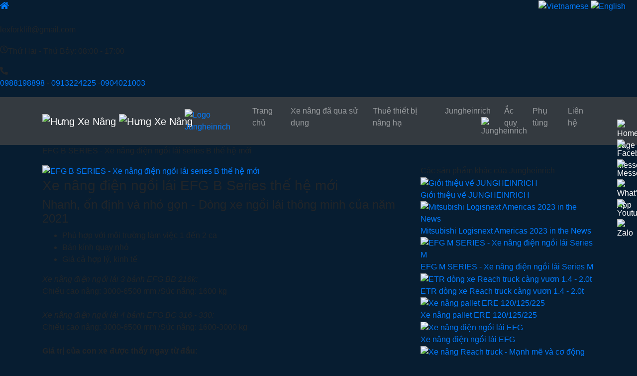

--- FILE ---
content_type: text/html; charset=UTF-8
request_url: https://lexforklift.com/site/jungheinrich-detail.html?category=jungheinrich&slug=efg-b-series-xe-nang-dien-ngoi-lai-series-b-the-he-moi&p=35
body_size: 6122
content:
<!DOCTYPE html>
<html lang="vi-VN">
<head>
    <meta charset="UTF-8">
    <meta http-equiv="X-UA-Compatible" content="IE=edge">
    <meta name="viewport" content="width=device-width, initial-scale=1">
    <meta name="description" content="Xe nâng |Xe nâng hàng|Phụ tùng xe nâng | Cho thuê xe nâng | Lốp xe nâng | Sửa chữa xe nâng  |Lex forklift| xe nâng|thiết bị nâng hàng|xe nâng mới| xe nâng cũ | hưng xe nâng |lexforklift.com|hungxenang.com xe nang,cho thue xe nang,phu tung xe nang,lop xe nang,hung xe nang,xe nang,cho thue xe nang,thiet bi nang hang,hung xe nang,xe nang cu,forklift,lexforklift.com">
    <meta name="keywords" content="xe nang,cho thue xe nang,phu tung xe nang,lop xe nang,hung xe nang,xe nang,cho thue xe nang,thiet bi nang hang,hung xe nang,xe nang cu,forklift,lexforklift.com">
    <link href="/css/fonts_css1.css" rel="stylesheet">
    <link href="/css/fonts_css2.css" rel="stylesheet">
    <link href="/css/fonts_css3.css" rel="stylesheet">
	<link rel="shortcut icon" href="/favicon.ico?v=1" type="image/x-icon" />
    <link href="https://cdnjs.cloudflare.com/ajax/libs/font-awesome/5.10.0/css/all.min.css" rel="stylesheet">
        <title>EFG B SERIES - Xe nâng điện ngồi lái series B thế hệ mới - Jungheinrich - Hưng xe nâng - lexforklift.com</title>
    
<link href="/css/animate.min.css" rel="stylesheet">
<link href="/css/tailwind.min.css" rel="stylesheet">
<link href="/plugins/bootstrap-4.0.0/css/bootstrap.min.css" rel="stylesheet">
<link href="/lib/animate/animate.min.css" rel="stylesheet">
<link href="/lib/owlcarousel/assets/owl.carousel.min.css" rel="stylesheet">
<link href="/plugins/jquery-fat-zoom.js/css/zoom.css" rel="stylesheet">
<link href="/css/style.css?v=2" rel="stylesheet">
<link href="/css/custom.css?v=2.8" rel="stylesheet">
<link href="/css/mobile.css?v=1.4" rel="stylesheet">
<link href="/css/lightbox.css?v=1.0" rel="stylesheet">	<!-- Google tag (gtag.js) -->
	<script async src="https://www.googletagmanager.com/gtag/js?id=G-DN73PZ6208"></script>
	<script>
	  window.dataLayer = window.dataLayer || [];
	  function gtag(){dataLayer.push(arguments);}
	  gtag('js', new Date());

	  gtag('config', 'G-DN73PZ6208');
	</script>
</head>
<body class="page ">
<div class="se-pre-con"></div>
<!-- Top Bar Start -->
<div class="top-bar d-md-block">
    <div class="container-fluid">
        <div class="row">
            <div class="col-md-10 pl-0">
                <div class="top-bar-left">
					 <div class="home-ico">
                       <a href="/"><i class="fa fa-home" aria-hidden="true"></i></a>
                    </div>
                    <div class="text">
                        <i class="far fa-mail"></i>
                        <p>lexforklift@gmail.com</p>
                    </div>
                    <div class="text d-none d-md-inline-flex">
                        <i class="far fa-clock"></i>
                        <p>Thứ Hai - Thứ Bảy: 08:00 - 17:00</p>
                    </div>
                    <div class="text">
                        <i class="fa fa-phone-alt"></i>
                        <p><a href="tel:0988198898">0988198898</a> - <a href="tel:0913224225">0913224225</a> <span class="d-none d-md-inline-flex"> - <a href="tel:0904021003">0904021003</a></span></p>
                    </div>
                </div>
            </div>
            <div class="col-md-2 pr-0">
                <div class="top-bar-right d-none d-md-inline-flex">
                    <div class="social">
                        <a href="/site/change-language.html?lang=vi-VN" title="Tiếng Việt"><img alt="Vietnamese" src="/images/vietnam_flag.png"></a>
                        <a href="/site/change-language.html?lang=en-US" title="Tiếng Anh"><img alt="English" src="/images/united_kingdom_flag.png"></a>
                    </div>
                </div>
            </div>
        </div>
    </div>
</div>
<!-- Top Bar End -->

<!-- Nav Bar Start -->
<div class="navbar navbar-expand-lg bg-dark navbar-dark">
    <div class="container navbar-container">
        <a href="/" class="navbar-brand">
            <img class="logo_01" src="/images/logo_01.png" alt="Hưng Xe Nâng">
            <img class="logo_02" src="/images/logo_02.png" alt="Hưng Xe Nâng">
        </a>
		<a href="/"> <img class="logo_03" src="/img/poj_logo180.png?v=2" alt="Logo Jungheinrich"></a>
        <button type="button" class="navbar-toggler" data-toggle="collapse" data-target="#navbarCollapse">
            <i class="fa fa-bars"></i>
        </button>

        <div class="collapse navbar-collapse justify-content-between" id="navbarCollapse">
            <div class="navbar-nav ml-auto">
                <a href="/" class="nav-item nav-link ">Trang chủ</a>
                <a href="/xe-nang-da-qua-su-dung.html" class="nav-item nav-link ">Xe nâng đã qua sử dụng</a>
                <a href="/thue-thiet-bi-nang-ha.html" class="nav-item nav-link ">Thuê thiết bị nâng hạ</a>
                <a href="/jungheinrich.html" class="nav-item nav-link ">Jungheinrich<img alt="Jungheinrich" style="text-align: right;float: right;" src="/img/icon-hot2.gif" width="30"></a>
                <a href="/ac-quy.html" class="nav-item nav-link ">Ắc quy</a>
                <a href="/phu-tung-xe-nang.html" class="nav-item nav-link ">Phụ tùng</a>
                <a href="/lien-he.html" class="nav-item nav-link border-right-0 ">Liên hệ</a>
                <a class="d-block d-sm-none nav-item nav-link img-language" href="/site/change-language.html?lang=vi-VN" title="Tiếng Việt"><img alt="vn" src="/images/vietnam_flag.png"></a>
                <a class="d-block d-sm-none nav-item nav-link img-language" href="/site/change-language.html?lang=en-US" title="Tiếng Anh"><img alt="english" src="/images/united_kingdom_flag.png"></a>
            </div>
        </div>
    </div>
</div>
<!-- Nav Bar End -->
<style>
    body {
        background: #071d31;
    }
    .section-header h2 {
        color: #ffffff;
    }
</style>

<!-- section -->
<div class="blog blog-page mt-125">
    <div class="container px-0">
        <div class="section padding_layout_1 blog_grid">
            <div class="container">
			                <div class="row">
                    <div class="col-sm-8">
						
                        <p class="blog_head">EFG B SERIES - Xe nâng điện ngồi lái series B thế hệ mới</p>
                    </div>
                </div>
                <div class="row">
                    <div class="col-lg-8 col-sm-12">
                        <div class="full">
                            <div class="blog_section margin_bottom_0">
                                <div class="blog_feature_img">
                                    <a href="https://hungxenang.com/images/news/news/hung-xe-nang-202302211676987123.jpeg" rel="prettyPhoto" data-lightbox="example-set" data-title="EFG B SERIES - Xe nâng điện ngồi lái series B thế hệ mới" > <img class="example-image"  style="max-width:900px" src="https://hungxenang.com/images/news/news/hung-xe-nang-202302211676987123.jpeg" alt="EFG B SERIES - Xe nâng điện ngồi lái series B thế hệ mới" ></a>
								
							   </div>
								
								<div class="content">
                                   <h3>Xe n&acirc;ng điện ngồi l&aacute;i EFG B Series thế hệ mới</h3>
<h4>Nhanh, ổn định v&agrave; nhỏ gọn -&nbsp;D&ograve;ng xe ngồi l&aacute;i th&ocirc;ng minh của năm 2021</h4>
<ul>
<li style="text-align: left;">Ph&ugrave; hợp với m&ocirc;i trường l&agrave;m việc 1 đến 2 ca</li>
<li style="text-align: left;">B&aacute;n k&iacute;nh quay nhỏ</li>
<li style="text-align: left;">Gi&aacute; cả hợp l&yacute;, kinh tế&nbsp;</li>
</ul>
<p style="margin: 0cm;"><em><em>Xe&nbsp;</em></em><em>n&acirc;ng điện ngồi l&aacute;i 3 b&aacute;nh EFG BB 216k:</em></p>
<p style="margin: 0cm;">Chiều cao n&acirc;ng: 3000-6500 mm /Sức n&acirc;ng: 1600 kg</p>
<p style="margin: 0cm;">&nbsp;</p>
<p style="margin: 0cm;"><em><em>Xe n&acirc;ng điện ngồi l&aacute;i&nbsp;4 b&aacute;nh&nbsp;</em>EFG BC 316 - 330:</em></p>
<p style="margin: 0cm;">Chiều cao n&acirc;ng: 3000-6500 mm /Sức n&acirc;ng: 1600-3000 kg</p>
<p style="margin: 0cm;">&nbsp;</p>
<p style="margin: 0cm;"><strong>Gi&aacute; trị của con xe được thấy ngay từ đầu:</strong></p>
<p style="margin: 0cm;">&bull;Đem lại n&acirc;ng suất cao nhờ hệ thống điều khiển tuyệt vời</p>
<p style="margin: 0cm;">&bull;Thiết kế nhỏ gọn mang lại sự linh hoạt tốt trong kh&ocirc;ng gian hạn chế</p>
<p style="margin: 0cm;">&bull;High performance AC motors and latest Can-bus technology</p>
<p style="margin: 0cm;">&bull;Motor AC hiệu suất cao v&agrave; c&ocirc;ng nghệ Can-bus mới nhất</p>
<p style="margin: 0cm;">&bull;Chất lượng khung cột vượt trội v&agrave; tải trọng dư cao</p>
<p style="margin: 0cm;">&nbsp;</p>
<p style="margin: 0cm;"><iframe title="YouTube video player" src="https://www.youtube.com/embed/yEOX647Xdzo" width="100%" height="315" frameborder="0" allowfullscreen="allowfullscreen"></iframe></p>
<h3>&nbsp;</h3>
<h3><iframe title="YouTube video player" src="https://www.youtube.com/embed/XUK_unncJOI" width="100%" height="315" frameborder="0" allowfullscreen="allowfullscreen"></iframe></h3>
<h4>Model EFG BB 216k</h4>
<p>Xe n&acirc;ng ngồi l&aacute;i điện c&oacute; đối trọng EFG BB 216k chắc chắn v&agrave; linh hoạt của ch&uacute;ng t&ocirc;i rất ph&ugrave; hợp với nhiều loại m&ocirc;i trường vận chuyển v&agrave; xếp dỡ. Nhờ thiết kế nhỏ gọn, xe n&acirc;ng đối trọng ba b&aacute;nh cơ động đặc biệt c&oacute; thể vận chuyển dễ d&agrave;ng v&agrave; linh hoạt trong m&ocirc;i trường nh&agrave; kho hạn chế. Motor k&eacute;p dẫn động cầu trước với hộp số ZF v&agrave; c&ocirc;ng nghệ điều khiển th&ocirc;ng minh đảm bảo hiệu suất cao ổn định với mức ti&ecirc;u thụ điện thấp. C&aacute;c hệ thống hỗ trợ th&ocirc;ng minh v&agrave; chức năng an to&agrave;n như đ&egrave;n nhấp nh&aacute;y hay c&ograve;i cảnh b&aacute;o đảm bảo an to&agrave;n tối đa trong qu&aacute; tr&igrave;nh l&agrave;m việc. Ngo&agrave;i ra, sản phẩm n&agrave;y c&ograve;n g&acirc;y ấn tượng với kh&aacute;ch h&agrave;ng v&igrave; c&aacute;c y&ecirc;u cầu bảo tr&igrave; sẽ giảm v&agrave; chi ph&iacute; vận h&agrave;nh tổng thể sẽ thấp. Chất lượng cao của c&aacute;c bộ phận tr&ecirc;n xe c&ugrave;ng với việc thử nghiệm chất lượng được thực hiện nghi&ecirc;m ngặt đảm bảo giảm hao m&ograve;n v&agrave; việc vận h&agrave;nh xe trở n&ecirc;n đ&aacute;ng tin cậy ở bất cứ thời điểm n&agrave;o.</p>
<p><span style="color: #ff0000;"><a style="color: #ff0000;" href="https://www.jungheinrich.com.sg/products/new-trucks/forklift-trucks/electric-forklifts/efg-bb-216k-905094" target="_blank">EFG-BB-216k</a></span></p>
<p><span style="color: #ff0000;"><img data-action="zoom"  src="https://hungxenang.com/images/news/EFG%20BB%2001.png" alt="" width="863" height="551" /></span></p>
<h3><img data-action="zoom"  src="https://hungxenang.com/images/news/EFG%20B%20216k%2003.jpeg" alt="" width="876" height="584" /></h3>
<h4>Model EFG BC 316-330</h4>
<p>Xe n&acirc;ng ngồi l&aacute;i đối trọng bốn b&aacute;nh chạy điện EFG lu&ocirc;n mạnh mẽ v&agrave; chắc chắn với Series BC mới, sản phầm n&agrave;y ho&agrave;n to&agrave;n ph&ugrave; hợp với rất nhiều m&ocirc;i trường. Với tải trọng l&ecirc;n đ&ecirc;n 3000kg v&agrave; tải trọng dư cao l&ecirc;n đến&nbsp;5 m&eacute;t, ch&uacute;ng mang đến sự kết hợp tối ưu giữa t&iacute;nh ổn định v&agrave; sự cơ động.</p>
<p>Hệ dẫn động cầu trước hai động cơ với hộp số ZF v&agrave; c&ocirc;ng nghệ điều khiển th&ocirc;ng minh hứa hẹn hiệu suất tối đa với mức ti&ecirc;u thụ thấp. Trục l&aacute;i c&oacute; trục xoay cao đảm bảo rằng trọng lượng được ph&acirc;n bổ đều tr&ecirc;n cả bốn b&aacute;nh v&agrave; b&ugrave; đắp cho mặt đường gồ ghề &ndash; mang lại sự ổn định tối đa v&agrave; an to&agrave;n khi l&aacute;i xe.</p>
<p>Với d&ograve;ng xe n&agrave;y, Jungheinrich đang đưa ra một sự lựa chọn cho kh&aacute;ch h&agrave;ng về một chiếc xe n&acirc;ng điện chất lượng cao, kinh tế, c&oacute; tỷ lệ gi&aacute;/hiệu suất tối ưu; việc kiểm tra chất lượng nghi&ecirc;m ngặt v&agrave; chất lượng cao của c&aacute;c bộ phận đảm bảo xe lu&ocirc;n hoạt động bền bỉ v&agrave; &iacute;t hao m&ograve;n.</p>
<p><span style="color: #ff0000;"><a style="color: #ff0000;" href="https://www.jungheinrich.com.sg/products/new-trucks/forklift-trucks/electric-forklifts/efg-bc-316-320-325k-325-330-905090" target="_blank">EFG-BC-316-320-325k-325-330</a></span></p>
<p><span style="color: #ff0000;"><img data-action="zoom"  src="https://hungxenang.com/images/news/EFG%20BC%2001.png" alt="" width="858" height="474" /></span></p>
<p><span style="color: #ff0000;"><img data-action="zoom"  src="https://hungxenang.com/images/news/EFG%20BC%2002.png" alt="" width="862" height="282" /></span></p>
<p><img data-action="zoom"  src="https://hungxenang.com/images/news/EFG%20B%20320.jpeg" alt="" width="863" height="575" /></p>
<h4>Để biết th&ecirc;m th&ocirc;ng tin chi tiết về sản phẩm, h&atilde;y li&ecirc;n hệ với ch&uacute;ng t&ocirc;i: <span style="color: #ff0000;">0904021003</span></h4>								   <div class="clearfix"> </div>
                                </div>
                            </div>
                        </div>
                    </div>
                    <div class="col-lg-4 col-sm-12">

                        <div class="box-right">
    <div class="box-right__title">
        Các sản phẩm khác của Jungheinrich    </div>
    <div class="box-right__content">
			
			<div class="box-right__content__box">
            <a href="/site/jungheinrich-detail.html?category=jungheinrich&slug=gioi-thieu-ve-jungheinrich&p=27">
                <div class="box-right__content__box__thumb">
                     <img width="200" src="https://hungxenang.com/images/news/news/hung-xe-nang-202302101676009372.jpg" alt="Giới thiệu về JUNGHEINRICH" >
                </div>
                <div class="box-right__content__box__title">
                    Giới thiệu về JUNGHEINRICH                </div>
            </a>
        </div>
			
			<div class="box-right__content__box">
            <a href="/site/jungheinrich-detail.html?category=jungheinrich&slug=mitsubishi-logisnext-americas-2023-in-the-news&p=36">
                <div class="box-right__content__box__thumb">
                     <img width="200" src="https://hungxenang.com/images/news/news/hung-xe-nang-202303061678097493.jpg" alt="Mitsubishi Logisnext Americas 2023 in the News" >
                </div>
                <div class="box-right__content__box__title">
                    Mitsubishi Logisnext Americas 2023 in the News                </div>
            </a>
        </div>
			
			<div class="box-right__content__box">
            <a href="/site/jungheinrich-detail.html?category=jungheinrich&slug=efg-m-series-xe-nang-dien-ngoi-lai-series-m&p=34">
                <div class="box-right__content__box__thumb">
                     <img width="200" src="https://hungxenang.com/images/news/news/hung-xe-nang-202302201676887329.jpeg" alt="EFG M SERIES - Xe nâng điện ngồi lái Series M" >
                </div>
                <div class="box-right__content__box__title">
                    EFG M SERIES - Xe nâng điện ngồi lái Series M                </div>
            </a>
        </div>
			
			<div class="box-right__content__box">
            <a href="/site/jungheinrich-detail.html?category=jungheinrich&slug=etr-dong-xe-reach-truck-cang-vuon-14-20t&p=32">
                <div class="box-right__content__box__thumb">
                     <img width="200" src="https://hungxenang.com/images/news/news/hung-xe-nang-202302221677060330.png" alt="ETR dòng xe Reach truck càng vươn 1.4 - 2.0t" >
                </div>
                <div class="box-right__content__box__title">
                    ETR dòng xe Reach truck càng vươn 1.4 - 2.0t                </div>
            </a>
        </div>
			
			<div class="box-right__content__box">
            <a href="/site/jungheinrich-detail.html?category=jungheinrich&slug=Xe-nang-pallet-ere-120-125-225&p=31">
                <div class="box-right__content__box__thumb">
                     <img width="200" src="https://hungxenang.com/images/news/news/hung-xe-nang-202302071675732393.jpg" alt="Xe nâng pallet ERE 120/125/225" >
                </div>
                <div class="box-right__content__box__title">
                    Xe nâng pallet ERE 120/125/225                </div>
            </a>
        </div>
			
			<div class="box-right__content__box">
            <a href="/site/jungheinrich-detail.html?category=jungheinrich&slug=xe-nang-dien-ngoi-lai-efg&p=33">
                <div class="box-right__content__box__thumb">
                     <img width="200" src="https://hungxenang.com/images/news/news/hung-xe-nang-202302101676051531.jpg" alt="Xe nâng điện ngồi lái EFG" >
                </div>
                <div class="box-right__content__box__title">
                    Xe nâng điện ngồi lái EFG                </div>
            </a>
        </div>
			
			<div class="box-right__content__box">
            <a href="/site/jungheinrich-detail.html?category=jungheinrich&slug=xe-nang-reach-truck-manh-me-va-co-dong&p=28">
                <div class="box-right__content__box__thumb">
                     <img width="200" src="https://hungxenang.com/images/news/news/hung-xe-nang-202302101676011123.jpg" alt="Xe nâng Reach truck - Mạnh mẽ và cơ động" >
                </div>
                <div class="box-right__content__box__title">
                    Xe nâng Reach truck - Mạnh mẽ và cơ động                </div>
            </a>
        </div>
			
			<div class="box-right__content__box">
            <a href="/site/jungheinrich-detail.html?category=jungheinrich&slug=xe-nang-dien-reach-truck-14-16-tan&p=30">
                <div class="box-right__content__box__thumb">
                     <img width="200" src="https://hungxenang.com/images/news/news/hung-xe-nang-202302031675413909.png" alt="Xe Nâng Điện REACH TRUCK 1.4 - 1.6 tấn" >
                </div>
                <div class="box-right__content__box__title">
                    Xe Nâng Điện REACH TRUCK 1.4 - 1.6 tấn                </div>
            </a>
        </div>
			
			<div class="box-right__content__box">
            <a href="/site/jungheinrich-detail.html?category=jungheinrich&slug=xe-nangkuch-nang-pallet-cho-moi-moi-truong&p=29">
                <div class="box-right__content__box__thumb">
                     <img width="200" src="https://hungxenang.com/images/news/news/hung-xe-nang-202302061675664441.png" alt="Xe nâng/Kích nâng pallet cho mọi môi trường" >
                </div>
                <div class="box-right__content__box__title">
                    Xe nâng/Kích nâng pallet cho mọi môi trường                </div>
            </a>
        </div>
		    </div>
</div>
                    </div>
                </div>
            </div>
        </div>
    </div>
</div><!-- Footer Start -->
<div class="footer">
    <div class="container">
        <div class="row">
            <div class="col-lg-8">
                <div class="row">
                    <div class="col-md-8 col-sm-12" style="animation: fadeIn;animation-duration: 5s">
                        <div class="footer-contact">
                            <h2>Địa chỉ</h2>
                            <div class="box-address">
                                <h4 class="department">1. Trụ sở - Phòng trưng bày – Xưởng dịch vụ - Kho: </h4>
                                <p class="address"><a href="https://goo.gl/maps/ubEqkMVduUGkm6kW8"><i class="fa fa-map-marker-alt"></i></a> Lô CN09-3, Cụm Công nghiệp Ninh Hiệp, Ninh Hiệp, Gia Lâm, Hà Nội, Việt Nam</p>
                                <p class="tel"><i class="fa fa-phone-alt"></i><a href="tel:02432012000">024 32012000</a> |<a href="tel:02432015000">024 32015000</a></p>
                            </div>
                            <div class="box-address">
                                <h4 class="department">2. Văn phòng bán hàng: </h4>
                                <p class="address"><a href="https://goo.gl/maps/4GhtFRba7zydFkgx9"><i class="fa fa-map-marker-alt"></i></a> 511-513 Nguyễn Đức Thuận (Quốc lộ 5), Gia Lâm, Hà Nội, Việt Nam</p>
                                <p class="tel"><i class="fa fa-phone-alt"></i><a href="tel:0988198898">0988198898</a> – <a href="tel:0913224225">0913224 225</a></p>
                            </div>
                            <div class="box-address">
                                <h4 class="department">3. Bãi xe nâng số 1: </h4>
                                <p class="address"><a href="https://goo.gl/maps/v7x3M8zzUsSTjgb88"><i class="fa fa-map-marker-alt"></i></a> Khu Công nghiệp Phú Thị, Gia Lâm, Hà Nội</p>
                            </div>
                            <div class="box-address">
                                <h4 class="department">4. Bãi xe nâng số 2: </h4>
                                <p class="address"><a href="https://goo.gl/maps/cTUgRKvLKeD6oCBA8"><i class="fa fa-map-marker-alt"></i></a> Lô CN08-11, Cụm Công nghiệp Ninh Hiệp, Ninh Hiệp, Gia Lâm, Hà Nội, Việt Nam</p>
                            </div>
                        </div>
                    </div>
                    <div class="col-md-4" style="animation: fadeIn;animation-duration: 5s">
                        <div class="footer-link">
                            <h2>Danh mục</h2>
                            <a href="/jungheinrich.html">Jungheinrich</a>
                            <a href="/xe-nang-da-qua-su-dung.html">Xe nâng đã qua sử dụng</a>
                            <a href="/thue-thiet-bi-nang-ha.html">Thuê thiết bị nâng hạ</a>
                            <a href="/xe-nang-moi.html">Xe nâng mới</a>
                            <a href="/ac-quy.html">Ắc quy</a>
                            <a href="/phu-tung-xe-nang.html">Phụ tùng</a>
                            <a href="/lien-he.html">Liên hệ</a>
                        </div>
                    </div>
                </div>
            </div>
            <div class="col-lg-4 col-sm-12" style="animation: fadeIn;animation-duration: 5s">
                <div class="footer-newsletter">
                    <img alt="Hưng xe nâng" class="logo_01" src="/images/logo_01_white.png" />
                    <img class="logo_02" src="/images/logo_02.png" alt="hung xe nang" />
					<img alt="Logo ungheinrich" class="logo_03" src="/img/poj_logo300_w.png?v=1.0" />
<!--                    <p>-->
<!--                        --><!--: 22.312.233-->
<!--                    </p>-->
                </div>
            </div>
        </div>
    </div>
    <div class="copyright">
        <div class="row mx-0">
            <p>&copy; 2002-2026 Bản quyền thuộc về Công ty TNHH Lê Xuân - Hưng Xe Nâng.</p>
        </div>
    </div>
</div>
<!-- Footer End -->
<a href="#" class="back-to-top"><i class="fa fa-chevron-up"></i></a>
<div class="icon-bar">
	<a href="/" class="home-page">
        <img src="/images/home-ico.png" title="Home page" />
    </a>
    <a href="https://www.facebook.com/lexforklift.page" class="facebook" target="_blank">
        <img src="/images/facebook_logo.png" title="Facebook Messenger" />
    </a>
    <a href="http://m.me/lexforklift.page" class="facebook" target="_blank">
        <img src="/images/messenger_icon.png" title="Messenger" />
    </a>
    <a href="https://api.whatsapp.com/send?phone=84919923223" class="twitter" target="_blank">
        <img src="/images/whatsapp_icon.png" title="What's App" />
    </a>
    <a href="https://www.youtube.com/channel/UCUiLdpLE4Jt-NoL5t3VrkVw/featured" class="youtube" target="_blank">
        <img src="/images/youtube_logo.png" title="Youtube" />
    </a>
    <a href="https://zalo.me/84904021003" class="google" target="_blank">
        <img src="/images/zalo_icon.png" title="Zalo" />
    </a>
</div>

<style>
    .icon-bar {
        position: fixed;
        top: 50%;
        -webkit-transform: translateY(-50%);
        -ms-transform: translateY(-50%);
        transform: translateY(-50%);
        z-index: 1000;
        right: 0;
    }

    .icon-bar a {
        display: block;
        transition: all 0.3s ease;
        color: white;
        width: 40px;
        height: 40px;
    }

    .icon-bar a:hover {
        /*background-color: #000;*/
    }

    .icon-bar img {
        width: 100%;
        height: 100%;
    }
</style>
<script src="/js/jquery-3.5.1.min.js"></script>
<script src="/plugins/bootstrap-4.0.0/js/bootstrap.min.js"></script>
<script src="/lib/easing/easing.min.js"></script>
<script src="/lib/owlcarousel/owl.carousel.min.js"></script>
<script src="/lib/waypoints/waypoints.min.js"></script>
<script src="/lib/counterup/counterup.min.js"></script>
<script src="/mail/jqBootstrapValidation.min.js"></script>
<script src="/plugins/jquery-fat-zoom.js/dist/zoom.min.js"></script>
<script src="/mail/contact.js"></script>
<script src="/js/main.js?v=2.6"></script>
<script src="/js/lightbox.js?v=1.1"></script></body>
</html>
